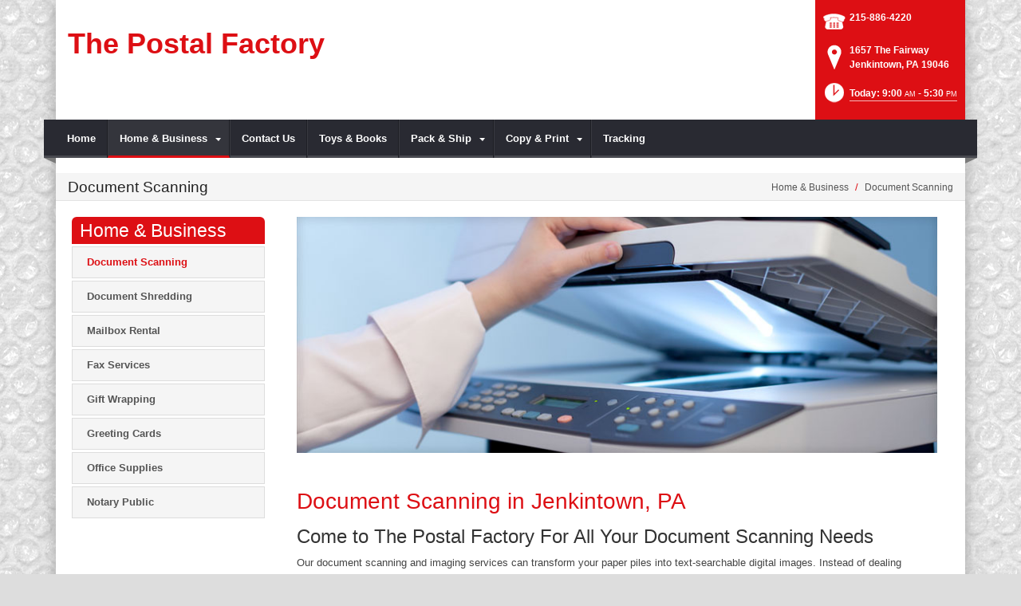

--- FILE ---
content_type: text/html; charset=utf-8
request_url: https://www.thepostalfactory.com/Home-Business/Document-Scanning
body_size: 16950
content:
<!DOCTYPE html>
<html  lang="en-US">
<head id="Head"><meta content="text/html; charset=UTF-8" http-equiv="Content-Type" />
<meta name="REVISIT-AFTER" content="1 DAYS" />
<meta name="RATING" content="GENERAL" />
<meta name="RESOURCE-TYPE" content="DOCUMENT" />
<meta content="text/javascript" http-equiv="Content-Script-Type" />
<meta content="text/css" http-equiv="Content-Style-Type" />
<title>
	Document Scanning | Jenkintown, PA | The Postal Factory
</title><meta id="MetaDescription" name="DESCRIPTION" content="The Postal Factory can handle all of your document scanning needs in Jenkintown, PA, 1657 The Fairway" /><meta id="MetaRobots" name="ROBOTS" content="INDEX, FOLLOW" /><link href="/DependencyHandler.axd/327d194f89699fa82d748327206da4bc/102/css" type="text/css" rel="stylesheet"/><script src="/DependencyHandler.axd/b0f6c6b2a3101efc2d49d7d9a9365fe4/102/js" type="text/javascript"></script><!--[if IE 8]><link id="IE8Minus" rel="stylesheet" type="text/css" href="/Portals/_default/Skins/Bravo/css/ie8style.css" /><![endif]--><meta name="viewport" content="width=device-width, minimum-scale=1.0, maximum-scale=2.0" /></head>
<body id="Body">
    
    <form method="post" action="/Home-Business/Document-Scanning" id="Form" enctype="multipart/form-data">
<div class="aspNetHidden">
<input type="hidden" name="StylesheetManager_TSSM" id="StylesheetManager_TSSM" value="" />
<input type="hidden" name="ScriptManager_TSM" id="ScriptManager_TSM" value="" />
<input type="hidden" name="__EVENTTARGET" id="__EVENTTARGET" value="" />
<input type="hidden" name="__EVENTARGUMENT" id="__EVENTARGUMENT" value="" />
<input type="hidden" name="__VIEWSTATE" id="__VIEWSTATE" value="uOOZmboZ//GYypaFa5Z/TDZk/u7PtqCORGgOXyFiQw0tljLklBreDNyj6T7C1i/jsSSyipx1XXmnDgD0bgAr1ugvw6R0WwyZDiNsORMIV2BcOrbiv6nGgAFrMcjrpfxDaIjQe7yqSnW/JGFQhNcK1+TIu3U5Enh8DqYwoiak9kzSi4z1NjmCaGtxju937wxnSHUZLX32OX05lLC54HxHK0Fw7XylIBLEamudQaGMinelUuwx5ryYxGUbpKGh6vOceKvItS0r5xHSc5xMC1ZQkXTFZe0ba3r/4PSD5f/9UgqIdQoDLQRmjtv6ZG9t0+wjXj8119IZqTDO6KdTlcRkBb0iXPBXE1zBkNrishNqROIqyO/Q2h/bKF6yn5CVwBG3Ai9pIxjh1GSwc15FDn/HmxeTarmBpI/ZQwfObDMfgv0gZq7dekrRfLIZ/gN6TyYOFUjqZ9/g2x5MnbqTQt02fN6YMVqxBNxAIEsM77i2HThr+hTyhcNyGfQwt3pqLWTq4wCCd/gvq2EY61tkhAPPW4fcI+SLMyyxieiPjMY1Orm4OJtbcujsSyd3H7V32H/um3csqAX07YHf8eXguxTWW5COvAqDUD+SI9gUJmNrPuWkAB8frOeGhTrRZAk9JbsCuIg+zp4y8znYpdLotN3iGd5MRvUbUSERtidm83G02jDYkJO4PN8Cw/qo+bI=" />
</div>

<script type="text/javascript">
//<![CDATA[
var theForm = document.forms['Form'];
if (!theForm) {
    theForm = document.Form;
}
function __doPostBack(eventTarget, eventArgument) {
    if (!theForm.onsubmit || (theForm.onsubmit() != false)) {
        theForm.__EVENTTARGET.value = eventTarget;
        theForm.__EVENTARGUMENT.value = eventArgument;
        theForm.submit();
    }
}
//]]>
</script>


<script src="https://ajax.aspnetcdn.com/ajax/4.6/1/WebForms.js" type="text/javascript"></script>
<script type="text/javascript">
//<![CDATA[
window.WebForm_PostBackOptions||document.write('<script type="text/javascript" src="/WebResource.axd?d=pynGkmcFUV28cDv3NRfEYN5F8nc2G49U2GFPR3lNwmltQ4MkBWvrSr6Z6FQ1&amp;t=638610729180000000"><\/script>');//]]>
</script>



<script src="https://ajax.aspnetcdn.com/ajax/4.6/1/MicrosoftAjax.js" type="text/javascript"></script>
<script type="text/javascript">
//<![CDATA[
(window.Sys && Sys._Application && Sys.Observer)||document.write('<script type="text/javascript" src="/ScriptResource.axd?d=NJmAwtEo3Irvpwnqml_i9ZunxtUI4fYWYT1xgxp8nLPP8QfR5a2qY58wtCXkFuTPGDe0T1halHUameeQkaxjrZUEEANKYvhtjqvYVVGHsGnERLAGDJG7bI22bw3I-FgnmOAmhQ2&t=ffffffffb201fd3f"><\/script>');//]]>
</script>

<script src="https://ajax.aspnetcdn.com/ajax/4.6/1/MicrosoftAjaxWebForms.js" type="text/javascript"></script>
<script type="text/javascript">
//<![CDATA[
(window.Sys && Sys.WebForms)||document.write('<script type="text/javascript" src="/ScriptResource.axd?d=dwY9oWetJoJsWDLR_a3GV7aKPhaFw5JFqT1cXgw4YEQ_XZbGpEkJ45iud9DwUyMkqbfVUcJ8AjKvnUJvWOtdaakvtIXOH6da_N6yBRRxFbHPtrHCg8_dg0vIA7RgnqQsvrCviGIIinVSC1BC0&t=ffffffffb201fd3f"><\/script>');//]]>
</script>

<div class="aspNetHidden">

	<input type="hidden" name="__VIEWSTATEGENERATOR" id="__VIEWSTATEGENERATOR" value="CA0B0334" />
	<input type="hidden" name="__VIEWSTATEENCRYPTED" id="__VIEWSTATEENCRYPTED" value="" />
	<input type="hidden" name="__EVENTVALIDATION" id="__EVENTVALIDATION" value="43gTkOoiKaR9wn3oedxLONP67cLTAdSmXzyF6CbT1AdlBePjB2rHyUMPnZ+EJfxpNLaIPfnTwzmDUY93pM0VEIP/QhQxhtaf0rJdg+Kv/92LUykC" />
</div><script src="/DependencyHandler.axd/cc278f673709a3554dd9536bcbfc840e/102/js" type="text/javascript"></script><script type="text/javascript">
//<![CDATA[
Sys.WebForms.PageRequestManager._initialize('ScriptManager', 'Form', [], [], [], 90, '');
//]]>
</script>

        
        
        

<!--[if lt IE 9]>
<script src="https://html5shim.googlecode.com/svn/trunk/html5.js"></script>
<![endif]-->






<div id="ControlPanelWrapper">
  <div id="RsMessageBar">
        <div class="jquery-bar">
        <span class="notification">
        	
        </span>
    </div>
  </div>
  
  </div>
<div id="skin_wrapper" class="boxed">
<link id="headerCSS" rel="stylesheet" href="/Portals/_default/Skins/Bravo/commonparts/Header1.css">





<!--start skin header-->
<header id="HeaderOne"> 
  <!--start skin top-->
                <!--removed user/login area - RLS-->
  <!--end skin top--> 
  <!--start logo Bar -->
  <section class="skin_header">
    <div class="skin_width clearafter"> 
      <!--site logo-->
        <div id="logo-1" class="logo_style">
	        <a itemprop="url" title='The Postal Factory, Jenkintown PA' href="/">
		<div class='TextLogo'>The Postal Factory</div>
	</a>
        </div>
      
      <!--mobile menu button-->
      <div class="mobile_nav btn btn-default">
        <a href="#" class="menuclick">
            <img alt="Menu" class="click_img" src="/Portals/_default/Skins/Bravo/commonparts/images/blank.gif" />
        </a>
      </div>

      <div id="header_right" style="display: none;">
        <div class="header_info_block">
	<div class="header_contact_info">
		<div class="header_contact_list">
			<ul class="ul_no_butllets">
				<li class="telephone">
					<span class="info_Line_Icon"><img alt="" width="32" height="32" src="/StoreImages/icon_contact_phone.png" /></span>
					<span class="info_Line_Text"><a href="tel:215-886-4220">215-886-4220</a></span>
				</li>
				<li class="address">
					<span class="info_Line_Icon"><img alt="" width="32" height="32" src="/StoreImages/icon_contact_pin.png" /></span>
					<span class="info_Line_Text">1657 The Fairway<br />Jenkintown, PA  19046</span>
				</li>
				<li class="storeHours">
					<a href="#StoreHoursPopup" data-modal-open>
						<span class="info_Line_Icon"><img alt="" width="32" height="32" src="/StoreImages/icon_contact_clock.png" /></span>
						<span class="info_Line_Text">Today: 9:00<ins>AM</ins> - 5:30<ins>PM</ins></span>
					</a>
				</li>
			</ul>
		</div>
	</div>
</div>
        <div class="Social-MailUp">
            <!-- <div class="SocialHeaderLink"></div> -->
            
            
        </div>
        <div class="clear"></div>
      </div> <!--Modified - RLS-->
    </div>
  </section>
  <!--end logo Bar--> 
  <!--star skin menu-->
  <section id="skin_menu" class="header_position">
    <div class="skin_width clearafter"> 
      
      <nav id="nav" class="menu_box" aria-label="Main Menu"> <!-- RSA-ADA added id for jump link -->
        <div id="megaMenu">
  <ul class="root" role="menubar">
    <li role="none" class="item first child-1"><a href="https://www.thepostalfactory.com/" role="menuitem"><span>Home</span></a></li>
    <li role="none" class="item breadcrumb haschild child-2"><a href="https://www.thepostalfactory.com/Home-Business" role="menuitem"><span>Home &amp; Business<i class="navarrow"></i></span></a><div class="category">
        <ul class="clearafter" role="menu">
          <li role="none" class="item selected first breadcrumb child-1"><a href="https://www.thepostalfactory.com/Home-Business/Document-Scanning" role="menuitem"><span>Document Scanning</span></a></li>
          <li role="none" class="item child-2"><a href="https://www.thepostalfactory.com/Home-Business/Document-Shredding" role="menuitem"><span>Document Shredding</span></a></li>
          <li role="none" class="item child-3"><a href="https://www.thepostalfactory.com/Home-Business/Mailbox-Rental" role="menuitem"><span>Mailbox Rental</span></a></li>
          <li role="none" class="item child-4"><a href="https://www.thepostalfactory.com/Home-Business/Fax-Services" role="menuitem"><span>Fax Services</span></a></li>
          <li role="none" class="item child-5"><a href="https://www.thepostalfactory.com/Home-Business/Gift-Wrapping" role="menuitem"><span>Gift Wrapping</span></a></li>
          <li role="none" class="item child-6"><a href="https://www.thepostalfactory.com/Home-Business/Greeting-Cards" role="menuitem"><span>Greeting Cards</span></a></li>
          <li role="none" class="item child-7"><a href="https://www.thepostalfactory.com/Home-Business/Office-Supplies" role="menuitem"><span>Office Supplies</span></a></li>
          <li role="none" class="item last child-8"><a href="https://www.thepostalfactory.com/Home-Business/Notary-Public" role="menuitem"><span>Notary Public</span></a></li>
        </ul>
      </div>
    </li>
    <li role="none" class="item child-3"><a href="https://www.thepostalfactory.com/Contact-Us" role="menuitem"><span>Contact Us</span></a></li>
    <li role="none" class="item child-4"><a href="https://www.thepostalfactory.com/Toys-Books" role="menuitem"><span>Toys &amp; Books</span></a></li>
    <li role="none" class="item haschild child-5"><a tabindex="0"><span>Pack &amp; Ship<i class="navarrow"></i></span></a><div class="category">
        <ul class="clearafter" role="menu">
          <li role="none" class="item first haschild child-1"><a><span>Shipping</span></a><div class="leaf">
              <ul role="menu">
                <li role="none" class="item first child-1"><a href="https://www.thepostalfactory.com/Pack-Ship/Shipping/UPS-Authorized-Shipper-Outlet" role="menuitem"><span>UPS Authorized Shipper Outlet</span></a></li>
                <li role="none" class="item child-2"><a href="https://www.thepostalfactory.com/Pack-Ship/Shipping/FedEx-Shipping" role="menuitem"><span>FedEx Shipping</span></a></li>
                <li role="none" class="item child-3"><a href="https://www.thepostalfactory.com/Pack-Ship/Shipping/US-Postal-Service" role="menuitem"><span>US Postal Service</span></a></li>
                <li role="none" class="item child-4"><a href="https://www.thepostalfactory.com/Pack-Ship/Shipping/DHL-Shipping" role="menuitem"><span>DHL Shipping</span></a></li>
                <li role="none" class="item child-5"><a href="https://www.thepostalfactory.com/Pack-Ship/Shipping/Antique-Shipping" role="menuitem"><span>Antique Shipping</span></a></li>
                <li role="none" class="item child-6"><a href="https://www.thepostalfactory.com/Pack-Ship/Shipping/Artwork-Shipping" role="menuitem"><span>Artwork Shipping</span></a></li>
                <li role="none" class="item child-7"><a href="https://www.thepostalfactory.com/Pack-Ship/Shipping/Bicycle-Shipping" role="menuitem"><span>Bicycle Shipping</span></a></li>
                <li role="none" class="item child-8"><a href="https://www.thepostalfactory.com/Pack-Ship/Shipping/Electronics-Shipping" role="menuitem"><span>Electronics Shipping</span></a></li>
                <li role="none" class="item child-9"><a href="https://www.thepostalfactory.com/Pack-Ship/Shipping/Freight-Shipping" role="menuitem"><span>Freight Shipping</span></a></li>
                <li role="none" class="item child-10"><a href="https://www.thepostalfactory.com/Pack-Ship/Shipping/Furniture-Shipping" role="menuitem"><span>Furniture Shipping</span></a></li>
                <li role="none" class="item child-11"><a href="https://www.thepostalfactory.com/Pack-Ship/Shipping/International-Shipping" role="menuitem"><span>International Shipping</span></a></li>
                <li role="none" class="item child-12"><a href="https://www.thepostalfactory.com/Pack-Ship/Shipping/Package-Drop-Offs" role="menuitem"><span>Package Drop-Offs</span></a></li>
                <li role="none" class="item child-13"><a href="https://www.thepostalfactory.com/Pack-Ship/Shipping/Package-Receiving" role="menuitem"><span>Package Receiving</span></a></li>
                <li role="none" class="item last child-14"><a href="https://www.thepostalfactory.com/Pack-Ship/Shipping/Postage-Stamps" role="menuitem"><span>Postage Stamps</span></a></li>
              </ul>
            </div>
          </li>
          <li role="none" class="item last haschild child-2"><a><span>Packing</span></a><div class="leaf">
              <ul role="menu">
                <li role="none" class="item first child-1"><a href="https://www.thepostalfactory.com/Pack-Ship/Packing/Custom-Box-Making" role="menuitem"><span>Custom Box Making</span></a></li>
                <li role="none" class="item child-2"><a href="https://www.thepostalfactory.com/Pack-Ship/Packing/Decorative-Mailers" role="menuitem"><span>Decorative Mailers</span></a></li>
                <li role="none" class="item child-3"><a href="https://www.thepostalfactory.com/Pack-Ship/Packing/Packaging-Supplies" role="menuitem"><span>Packaging Supplies</span></a></li>
                <li role="none" class="item last child-4"><a href="https://www.thepostalfactory.com/Pack-Ship/Packing/Professional-Packing" role="menuitem"><span>Professional Packing</span></a></li>
              </ul>
            </div>
          </li>
        </ul>
      </div>
    </li>
    <li role="none" class="item haschild child-6"><a tabindex="0"><span>Copy &amp; Print<i class="navarrow"></i></span></a><div class="category">
        <ul class="clearafter" role="menu">
          <li role="none" class="item first child-1"><a href="https://www.thepostalfactory.com/Copy-Print/Copying-Services" role="menuitem"><span>Copying Services</span></a></li>
          <li role="none" class="item last child-2"><a href="https://www.thepostalfactory.com/Copy-Print/Print-Document-Services" role="menuitem"><span>Print &amp; Document Services</span></a></li>
        </ul>
      </div>
    </li>
    <li role="none" class="item last child-7"><a href="https://www.thepostalfactory.com/Tracking" role="menuitem"><span>Tracking</span></a></li>
  </ul>
</div>
      </nav>
      <div id="MobileShortcuts"><div class="MobileShortCutsDiv">

<div class="MobileShortCutsLeftDiv">
	<div class="MobileAddress">
		<div class="StoreName">The Postal Factory</div>
		<div class="StoreAddress">1657 The Fairway  </div>
		<div class="StoreAddress">Jenkintown, PA 19046</div>
		<div class="Phone"><span class="PhonePrefix">PH:</span>215-886-4220</div>
	</div>

	<div class="MobileShortCutsFeature">
			<div class="TodaysHoursHdr">TODAY'S HOURS</div>
				<div class="OpenTime">9:00<ins>AM</ins></div>
				<div class="DashSep">&mdash;</div>
				<div class="CloseTime">5:30<ins>PM</ins></div>
		<div class="clear"></div>
	</div>
</div>
<div class="MobileShortCuts fontawesome-icon-list">
	<a href="https://www.thepostalfactory.com/Store-Hours">
		<span class="MobileShortCutIcon fa fa-clock-o"> </span>
		<span class="MobileShortCutStoreHours">Hours</span>
	</a>
	<a href="https://maps.apple.com/maps?saddr=Current%20Location&amp;daddr=1657 The Fairway, Jenkintown PA&amp;hl=en&amp;oq=671&amp;mra=ls&amp;t=m&amp;z=10">
		<span class="MobileShortCutIcon fa fa-map-marker"> </span>
		<span class="MobileShortCutDirections">Directions</span>
	</a>
	<a href="tel:215-886-4220">
		<span class="MobileShortCutIcon fa fa-phone"> </span>
		<span class="MobileShortCutTel">Call Us</span>
	</a>
	<span class="RsaEmail">
		<a href="#" contact="t&nbsp;h&nbsp;e&nbsp;p&nbsp;o&nbsp;s&nbsp;t&nbsp;a&nbsp;l&nbsp;f&nbsp;a&nbsp;c&nbsp;t&nbsp;o&nbsp;r&nbsp;y&nbsp;1&nbsp;5&nbsp;&nbsp;&nbsp;&nbsp;&nbsp;g&nbsp;m&nbsp;a&nbsp;i&nbsp;l&nbsp;&nbsp;&nbsp;&nbsp;c&nbsp;o&nbsp;m" >
			<span class="MobileShortCutIcon fa fa-envelope"> </span>
			<span class="MobileShortCutMail">Email Us</span>
		</a>
	</span>
	<div class="clear"></div>
</div>
</div></div>  <!--Added - RLS-->
      
      <div class="menu_left"></div>
      <div class="menu_right"></div>
    </div>
  </section>
  <!--end skin menu--> 
</header>
<!--end skin header--> 




  <div class="top_spacer"></div>  <!--rls fixed menu-->
  
   
  <a id="top">&nbsp;</a>
  <div id="dnn_ContactPane" class="contactpane DNNEmptyPane"></div>
  <!--start page name-->
  <section class="page_name">
    <div class="skin_width pagename_style">
      <div class="BreadCrumbTitle">Document Scanning</div>
      <div class="breadcrumb_style">
        <span id="dnn_dnnBREADCRUMB_lblBreadCrumb" itemprop="breadcrumb" itemscope="" itemtype="https://schema.org/breadcrumb"><span itemscope itemtype="http://schema.org/BreadcrumbList"><span itemprop="itemListElement" itemscope itemtype="http://schema.org/ListItem"><a href="https://www.thepostalfactory.com/Home-Business" class="Breadcrumb" itemprop="item"><span itemprop="name">Home & Business</span></a><meta itemprop="position" content="1" /></span>  /  <span itemprop="itemListElement" itemscope itemtype="http://schema.org/ListItem"><a href="https://www.thepostalfactory.com/Home-Business/Document-Scanning" class="Breadcrumb" itemprop="item"><span itemprop="name">Document Scanning</span></a><meta itemprop="position" content="2" /></span></span></span>
      </div>
    </div>
  </section>
  <!--end page name--> 
  <!--start skin main-->
  <div class="skin_main">
    <section class="skin_main">
      <div class="skin_width">
        <a id="content" style="position:absolute;top: -55px;">&nbsp;</a>
        <div class="skin_top_content">
          <div class="LM_main_content clearafter">
            <section class="LM_position">
              <div class="LeftMenuHeader">Home & Business</div>
              <nav id="leftMenu" role="navigation"><ul class="leftRoot" role="none">
    <li role="none" class="item first child-1" style="display:none"><a href="https://www.thepostalfactory.com/" role="none"><span>Home</span></a></li>
    <li role="none" class="item breadcrumb haschild child-2" style=""><a href="https://www.thepostalfactory.com/Home-Business" role="none"><span>Home &amp; Business<i class="navarrow"></i></span></a><div class="leftSub">
        <ul role="menu">
          <li role="none" class="item selected first breadcrumb child-1" style=""><a href="https://www.thepostalfactory.com/Home-Business/Document-Scanning" role="menuitem"><span>Document Scanning</span></a></li>
          <li role="none" class="item child-2" style=""><a href="https://www.thepostalfactory.com/Home-Business/Document-Shredding" role="menuitem"><span>Document Shredding</span></a></li>
          <li role="none" class="item child-3" style=""><a href="https://www.thepostalfactory.com/Home-Business/Mailbox-Rental" role="menuitem"><span>Mailbox Rental</span></a></li>
          <li role="none" class="item child-4" style=""><a href="https://www.thepostalfactory.com/Home-Business/Fax-Services" role="menuitem"><span>Fax Services</span></a></li>
          <li role="none" class="item child-5" style=""><a href="https://www.thepostalfactory.com/Home-Business/Gift-Wrapping" role="menuitem"><span>Gift Wrapping</span></a></li>
          <li role="none" class="item child-6" style=""><a href="https://www.thepostalfactory.com/Home-Business/Greeting-Cards" role="menuitem"><span>Greeting Cards</span></a></li>
          <li role="none" class="item child-7" style=""><a href="https://www.thepostalfactory.com/Home-Business/Office-Supplies" role="menuitem"><span>Office Supplies</span></a></li>
          <li role="none" class="item last child-8" style=""><a href="https://www.thepostalfactory.com/Home-Business/Notary-Public" role="menuitem"><span>Notary Public</span></a></li>
        </ul>
      </div>
    </li>
    <li role="none" class="item child-3" style="display:none"><a href="https://www.thepostalfactory.com/Contact-Us" role="none"><span>Contact Us</span></a></li>
    <li role="none" class="item child-4" style="display:none"><a href="https://www.thepostalfactory.com/Toys-Books" role="none"><span>Toys &amp; Books</span></a></li>
    <li role="none" class="item haschild child-5" style="display:none"><a><span>Pack &amp; Ship<i class="navarrow"></i></span></a><div class="leftSub">
        <ul role="menu">
          <li role="none" class="item first haschild child-1" style=""><a tabindex="0"><span>Shipping<i class="subarrow"></i></span></a><ul class="level1 ulMenu" role="menu">
              <li role="none" class="item first child-1" style=""><a href="https://www.thepostalfactory.com/Pack-Ship/Shipping/UPS-Authorized-Shipper-Outlet" role="menuitem"><span>UPS Authorized Shipper Outlet</span></a></li>
              <li role="none" class="item child-2" style=""><a href="https://www.thepostalfactory.com/Pack-Ship/Shipping/FedEx-Shipping" role="menuitem"><span>FedEx Shipping</span></a></li>
              <li role="none" class="item child-3" style=""><a href="https://www.thepostalfactory.com/Pack-Ship/Shipping/US-Postal-Service" role="menuitem"><span>US Postal Service</span></a></li>
              <li role="none" class="item child-4" style=""><a href="https://www.thepostalfactory.com/Pack-Ship/Shipping/DHL-Shipping" role="menuitem"><span>DHL Shipping</span></a></li>
              <li role="none" class="item child-5" style=""><a href="https://www.thepostalfactory.com/Pack-Ship/Shipping/Antique-Shipping" role="menuitem"><span>Antique Shipping</span></a></li>
              <li role="none" class="item child-6" style=""><a href="https://www.thepostalfactory.com/Pack-Ship/Shipping/Artwork-Shipping" role="menuitem"><span>Artwork Shipping</span></a></li>
              <li role="none" class="item child-7" style=""><a href="https://www.thepostalfactory.com/Pack-Ship/Shipping/Bicycle-Shipping" role="menuitem"><span>Bicycle Shipping</span></a></li>
              <li role="none" class="item child-8" style=""><a href="https://www.thepostalfactory.com/Pack-Ship/Shipping/Electronics-Shipping" role="menuitem"><span>Electronics Shipping</span></a></li>
              <li role="none" class="item child-9" style=""><a href="https://www.thepostalfactory.com/Pack-Ship/Shipping/Freight-Shipping" role="menuitem"><span>Freight Shipping</span></a></li>
              <li role="none" class="item child-10" style=""><a href="https://www.thepostalfactory.com/Pack-Ship/Shipping/Furniture-Shipping" role="menuitem"><span>Furniture Shipping</span></a></li>
              <li role="none" class="item child-11" style=""><a href="https://www.thepostalfactory.com/Pack-Ship/Shipping/International-Shipping" role="menuitem"><span>International Shipping</span></a></li>
              <li role="none" class="item child-12" style=""><a href="https://www.thepostalfactory.com/Pack-Ship/Shipping/Package-Drop-Offs" role="menuitem"><span>Package Drop-Offs</span></a></li>
              <li role="none" class="item child-13" style=""><a href="https://www.thepostalfactory.com/Pack-Ship/Shipping/Package-Receiving" role="menuitem"><span>Package Receiving</span></a></li>
              <li role="none" class="item last child-14" style=""><a href="https://www.thepostalfactory.com/Pack-Ship/Shipping/Postage-Stamps" role="menuitem"><span>Postage Stamps</span></a></li>
            </ul>
          </li>
          <li role="none" class="item last haschild child-2" style=""><a tabindex="0"><span>Packing<i class="subarrow"></i></span></a><ul class="level1 ulMenu" role="menu">
              <li role="none" class="item first child-1" style=""><a href="https://www.thepostalfactory.com/Pack-Ship/Packing/Custom-Box-Making" role="menuitem"><span>Custom Box Making</span></a></li>
              <li role="none" class="item child-2" style=""><a href="https://www.thepostalfactory.com/Pack-Ship/Packing/Decorative-Mailers" role="menuitem"><span>Decorative Mailers</span></a></li>
              <li role="none" class="item child-3" style=""><a href="https://www.thepostalfactory.com/Pack-Ship/Packing/Packaging-Supplies" role="menuitem"><span>Packaging Supplies</span></a></li>
              <li role="none" class="item last child-4" style=""><a href="https://www.thepostalfactory.com/Pack-Ship/Packing/Professional-Packing" role="menuitem"><span>Professional Packing</span></a></li>
            </ul>
          </li>
        </ul>
      </div>
    </li>
    <li role="none" class="item haschild child-6" style="display:none"><a><span>Copy &amp; Print<i class="navarrow"></i></span></a><div class="leftSub">
        <ul role="menu">
          <li role="none" class="item first child-1" style=""><a href="https://www.thepostalfactory.com/Copy-Print/Copying-Services" role="menuitem"><span>Copying Services</span></a></li>
          <li role="none" class="item last child-2" style=""><a href="https://www.thepostalfactory.com/Copy-Print/Print-Document-Services" role="menuitem"><span>Print &amp; Document Services</span></a></li>
        </ul>
      </div>
    </li>
    <li role="none" class="item last child-7" style="display:none"><a href="https://www.thepostalfactory.com/Tracking" role="none"><span>Tracking</span></a></li>
  </ul></nav>
              <div></div>
              <div class="leftside_style">
                <div id="dnn_LeftSidePane" class="leftsidepane DNNEmptyPane"></div>
              </div>
            </section>
            <section class="LM_skin_content">
              <div class="row dnnpane">
                <div id="dnn_ContentPane" class="content_grid12 col-sm-12"><div class="DnnModule DnnModule-DNN_HTML DnnModule-6714"><a name="6714"></a>
<div class="notitle_container"><div id="dnn_ctr6714_ContentPane"><!-- Start_Module_6714 --><div id="dnn_ctr6714_ModuleContent" class="DNNModuleContent ModDNNHTMLC">
	<div id="dnn_ctr6714_HtmlModule_lblContent" class="Normal">
		<p><img alt="Document Scanning | Jenkintown, PA" src="https://images.rscentral.org/StoreImages/PageHeaders/document_scanning_01.jpg" style="margin-bottom: 20px;" /></p>

	</div>






</div><!-- End_Module_6714 --></div></div></div><div class="DnnModule DnnModule-DNN_HTML DnnModule-6715"><a name="6715"></a>
<div class="notitle_container"><div id="dnn_ctr6715_ContentPane"><!-- Start_Module_6715 --><div id="dnn_ctr6715_ModuleContent" class="DNNModuleContent ModDNNHTMLC">
	<div id="dnn_ctr6715_HtmlModule_lblContent" class="Normal">
		<div class="ServiceBody">
<h1>Document Scanning in Jenkintown, PA</h1>

<h2>Come to The Postal Factory For All Your Document Scanning Needs</h2>

<p>Our document scanning and imaging services can transform your paper piles into text-searchable digital images. Instead of dealing with file cabinets or off-site storage, your documents can be filed digitally to a DVD or flash drive. Save time by finding documents faster. Save money by reclaiming valuable office space and reducing paper costs. And, save yourself a lot of headaches by handing your project over to the professionals at <strong>The Postal Factory</strong> who can turn your project around quickly and accurately.</p>
</div>

<h2>Fast &amp; Convenient Scanning</h2>

<div class="arrow_list_1col">
<ul>
 <li>Turn your hard copies into electronic files.</li>
 <li>Easily organize and share important documents.</li>
 <li>Preserve memories with our photo scanning service</li>
</ul>
</div>

<div><div class="EmptyPictures"></div>
<div class="ServiceContact">
<hr class="gradientTips" />
<h4>Have A Question About Document Scanning Service?</h4>

<p>For questions about document scanning, call <strong><span class="RsaTelephone">
 <a href="tel:215-886-4220">215-886-4220</a>
</span> </strong>or click the button below to send us a message.</p>
<a class="btn btn-default" href="https://www.thepostalfactory.com/Contact-Us">Contact Us</a></div>
</div>

	</div>






</div><!-- End_Module_6715 --></div></div></div></div>
              </div>
              <div class="row dnnpane">
                <div id="dnn_OneGrid8" class="l_one_grid8 col-sm-8 DNNEmptyPane"></div>
                <div id="dnn_OneGrid4" class="l_one_grid4 col-sm-4 DNNEmptyPane"></div>
              </div>
              <div class="row dnnpane">
                <div id="dnn_TwoGrid6A" class="l_two_grid6a col-sm-6 DNNEmptyPane"></div>
                <div id="dnn_TwoGrid6B" class="l_two_grid6b col-sm-6 DNNEmptyPane"></div>
              </div>
              <div class="row dnnpane">
                <div id="dnn_ThreeGrid4" class="l_three_grid4 col-sm-4 DNNEmptyPane"></div>
                <div id="dnn_ThreeGrid8" class="l_three_grid8 col-sm-8 DNNEmptyPane"></div>
              </div>
              <div class="row dnnpane">
                <div id="dnn_FourGrid4A" class="l_four_grid4a col-sm-4 DNNEmptyPane"></div>
                <div id="dnn_FourGrid4B" class="l_four_grid4b col-sm-4 DNNEmptyPane"></div>
                <div id="dnn_FourGrid4C" class="l_four_grid4c col-sm-4 DNNEmptyPane"></div>
              </div>
              <div class="row dnnpane">
                <div id="dnn_FiveGrid12" class="l_five_grid12 col-sm-12 DNNEmptyPane"></div>
              </div>
            </section>
          </div>
        </div>
      </div>
    </section>
  </div>
  <!--end skin main--> 
  <!--start skin footer top-->
  <section class="footer_top">
    <div class="skin_width">
      <a id="footer">&nbsp;</a>
      <div class="footerpane_style skin_main_padding">
        <div class="row dnnpane">
          <div id="dnn_FooterGrid3A" class="footer_grid3a col-md-3 DNNEmptyPane"></div>
          <div id="dnn_FooterGrid3B" class="footer_grid3b col-md-3 DNNEmptyPane"></div>
          <div id="dnn_FooterGrid3C" class="footer_grid3c col-md-3 DNNEmptyPane"></div>
          <div id="dnn_FooterGrid3D" class="footer_grid3d col-md-3 DNNEmptyPane"></div>
        </div>
        <div class="row dnnpane">
          <div id="dnn_FooterGrid12" class="footer_grid12 col-md-12"><div class="DnnModule DnnModule-DNN_HTML DnnModule-6716"><a name="6716"></a><div id="dnn_ctr6716_ContentPane"><!-- Start_Module_6716 --><div id="dnn_ctr6716_ModuleContent" class="DNNModuleContent ModDNNHTMLC">
	<div id="dnn_ctr6716_HtmlModule_lblContent" class="Normal">
		<div class="SeoStoreData" itemscope itemtype="https://schema.org/Store" itemref="logo-1">
	<div class="Address">
		<div class="Heading">ADDRESS</div>
		<div itemprop="name" class="StoreName">The Postal Factory</div>
		<div itemprop="address" itemscope itemtype="https://schema.org/PostalAddress">
			<div itemprop="streetAddress" class="StoreAddress">
				1657 The Fairway  
			</div>
			<div class="StoreAddress">
				<span itemprop="addressLocality">Jenkintown</span>, 
				<span itemprop="addressRegion">PA</span>
				<span itemprop="postalCode">19046</span>
			</div>
		</div>
	</div>	
	<div class="Contact">
		<div class="Heading">CONTACT</div>
		<div class="Phone">
				<span class="Prefix">PH:</span>
				<span itemprop="telephone">215-886-4220</span>
			</div>
		<div class="Fax">
				<span class="Prefix">FX:</span>
				<span itemprop="faxNumber">215-886-4225</span>
			</div>
		<div class="Email">
			<span class="Prefix">EM:</span>
			<span class="RsaEmail">
 <a href="#" contact="t h e p o s t a l f a c t o r y 1 5     g m a i l    c o m" target="_top">t h e p o s t a l f a c t o r y 1 5     g m a i l    c o m</a>
</span>
		</div>
	</div>
	<div class="StoreHours">
		<div class="Heading">STORE HOURS</div>
		<div class="StoreHoursFooter">
			  <ul>
					<li class="Hours">
						<div class="Date">
							<span class="DayName">Fri</span> 
							<span class="DashSep">-</span>
							<span class="Date">Jan 30</span>
						</div>
							<div class="Hour">9:00<ins>AM</ins></div>
							<div class="Hour">5:30<ins>PM</ins></div>
					</li>
					<li class="Hours">
						<div class="Date">
							<span class="DayName">Sat</span> 
							<span class="DashSep">-</span>
							<span class="Date">Jan 31</span>
						</div>
							<div class="Hour">9:30<ins>AM</ins></div>
							<div class="Hour">2:00<ins>PM</ins></div>
					</li>
					<li class="Hours">
						<div class="Date">
							<span class="DayName">Sun</span> 
							<span class="DashSep">-</span>
							<span class="Date">Feb 1</span>
						</div>
							<div class="Closed">Closed</div>
					</li>
					<li class="Hours">
						<div class="Date">
							<span class="DayName">Mon</span> 
							<span class="DashSep">-</span>
							<span class="Date">Feb 2</span>
						</div>
							<div class="Hour">9:00<ins>AM</ins></div>
							<div class="Hour">5:30<ins>PM</ins></div>
					</li>
					<li class="Hours">
						<div class="Date">
							<span class="DayName">Tue</span> 
							<span class="DashSep">-</span>
							<span class="Date">Feb 3</span>
						</div>
							<div class="Hour">9:00<ins>AM</ins></div>
							<div class="Hour">5:30<ins>PM</ins></div>
					</li>
					<li class="Hours">
						<div class="Date">
							<span class="DayName">Wed</span> 
							<span class="DashSep">-</span>
							<span class="Date">Feb 4</span>
						</div>
							<div class="Hour">9:00<ins>AM</ins></div>
							<div class="Hour">5:30<ins>PM</ins></div>
					</li>
					<li class="Hours">
						<div class="Date">
							<span class="DayName">Thu</span> 
							<span class="DashSep">-</span>
							<span class="Date">Feb 5</span>
						</div>
							<div class="Hour">9:00<ins>AM</ins></div>
							<div class="Hour">5:30<ins>PM</ins></div>
					</li>
			  </ul>
			  <div class="clear"></div>
		</div>
	</div>	

</div>
	</div>






</div><!-- End_Module_6716 --></div>
</div></div>
        </div>
      </div>
    </div>
  </section>
  <!--end skin footer top--> 
  <!--start footer-->
  <footer class="skin_footer">
    <div class="copyright_bar">
      <div class="skin_width clearafter">
        <div class="footer_left">
          
          <span class="Footer">Copyright 2026 by The Postal Factory</span>
        </div>
        <div class="footer_right">
          <a id="dnn_dnnPRIVACY_hypPrivacy" class="Footer" rel="nofollow" href="https://www.thepostalfactory.com/Privacy">Privacy Statement</a>
          |
          <a id="dnn_dnnTERMS_hypTerms" class="Footer" rel="nofollow" href="https://www.thepostalfactory.com/Terms">Terms Of Use</a>
          |
            

              &nbsp;&nbsp;
              <a id="dnn_dnnLOGIN_loginLink" title="Login" class="Footer" rel="nofollow" onclick="return dnnModal.show(&#39;https://www.thepostalfactory.com/Login?returnurl=/Home-Business/Document-Scanning&amp;popUp=true&#39;,/*showReturn*/true,300,650,true,&#39;&#39;)" href="https://www.thepostalfactory.com/Login?returnurl=%2fHome-Business%2fDocument-Scanning">Login</a>

            
        </div>
        <div class="footer_center">
        	<a href="https://www.rscentral.org/Programs/RS-Store-Websites" class="Footer" target="_blank">Website By RS Websites</a>
        </div>
      </div>
    </div>
  </footer>
  <!--end footer--> 
  
  <a href="#top" id="top-link" title="Top"> <span class="fa fa-angle-up"></span></a> </div>
<script type="text/javascript" src="/Portals/_default/Skins/Bravo/bootstrap/js/bootstrap.js"></script>

<script type="text/javascript" src="/Portals/_default/Skins/Bravo/js/jquery.fancybox.min.js"></script>
<script type="text/javascript" src="/Portals/_default/Skins/Bravo/js/jquery.easing.1.3.min.js"></script>

<script type="text/javascript" src="/Portals/_default/Skins/Bravo/js/jquery.accordion.js"></script>


<script type="text/javascript" src="/Portals/_default/Skins/Bravo/js/jquery.isotope.min.js"></script>
<script type="text/javascript" src="/Portals/_default/Skins/Bravo/js/jquery.flexslider.min.js"></script>

<script type="text/javascript" src="/Portals/_default/Skins/Bravo/js/jquery.plugins.js"></script>
<script type="text/javascript" src="/Portals/_default/Skins/Bravo/js/jquery.kxbdMarquee.js"></script>
<script type="text/javascript" src="/Portals/_default/Skins/Bravo/js/custom.js"></script>
<script type="text/javascript" src="/portals/_default/scripts/js/jquery.webui-popover.min.js"></script>



<link rel="stylesheet" href="/portals/_default/scripts/css/jquery.webui-popover.min.css">

<link rel="stylesheet" type="text/css" href="/portals/_default/scripts/css/jquery.pageslide.css" />
<script type='text/javascript' src="/portals/_default/scripts/js/jquery.pageslide.js"></script>

<script type="text/javascript" src='https://maps.google.com/maps/api/js?sensor=false&key=AIzaSyAyUjh5Ok3SvvcdrZVq5pC-hB4zyvz4GrU'></script>
<script type="text/javascript" src='/Portals/_default/scripts/js/jquery.gmap.js'> </script>

<link href="/portals/_default/scripts/css/lazyYT.css" type="text/css" rel="stylesheet" />
<script src="/Portals/_default/scripts/js/lazyYT.js" type="text/javascript"></script>

<script type="text/javascript">
    //RSA
    $(".controlBar_EditPageSection").remove();
    $("#ControlBar_ViewInPreview").remove();

    var portalId = '42';

    if($('#ControlBar_CustomMenuItems').length)
    {
        $('#ControlBar_conrolbar_logo').attr("src","https://" + window.location.host + "/images/rsa_logo_editor.gif");

        var setupUrl = 'https://www.thepostalfactory.com/Website-Admin';
        var returnUrl = window.location.href;

        var contactUsListUrl  = setupUrl + '?MID=6484';
        var uploadListUrl     = setupUrl + '?MID=6485';

        var menuTxt = '<li><a href="#">Customers</a><ul style="display: none;">';
        menuTxt += '<li><a class="ControlBar_PopupLink" href="' + contactUsListUrl + '&url=' + returnUrl + '">Contact Us List</a></li>';
        menuTxt += '<li><a class="ControlBar_PopupLink" href="' + uploadListUrl + '&url=' + returnUrl + '">File Upload List</a></li>';
        menuTxt += '<li><a id="setMailIsUp-btn" href="javascript:void(0);">Set Mail Is Up Flag</a></li>';        
        menuTxt += '<li><a id="setMailIsNotUp-btn" href="javascript:void(0);">Set Mail Is Not Up Flag</a></li>';        
        menuTxt += '<li><a id="removeMailIsUp-btn" href="javascript:void(0);">Remove Mail Is Up Flags</a></li>';        
        menuTxt += '</ul></li>';
        $("#ControlBar_CustomMenuItems").append(menuTxt);

        //This is for admin forms that are all on the "Website-Admin" page
        var helpUrl                = setupUrl + '?MID=6478';
        var storeInfoUrl           = setupUrl + '?MID=6492';
        var storeMapUrl            = setupUrl + '?MID=6494';
        var manageLogoUrl          = setupUrl + '?MID=6491';
        var bannersUrl             = setupUrl + '?MID=6490';
        var storeHoursUrl          = setupUrl + '?MID=6493';
        var spcStoreHoursUrl       = setupUrl + '?MID=6483';
        var highlightedServicesUrl = setupUrl + '?MID=6489';
        var WhatsNewUrl            = setupUrl + '?MID=6488';
        var CouponsUrl             = setupUrl + '?MID=6487';
        var PartnersUrl            = setupUrl + '?MID=6486';
        var AboutUsUrl             = setupUrl + '?MID=6482';
        var ContactSetupUrl        = setupUrl + '?MID=6481';
        var BigTabSetupUrl         = setupUrl + '?MID=6480';
        var SocialTabSetupUrl      = setupUrl + '?MID=6479';
        var StyleEditMidUrl        = setupUrl + '?MID=6495';
        var SocialMediaMidUrl      = setupUrl + '?MID=6473';
        var UserAccountMidUrl      = setupUrl + '?MID=6465';
        var MiscAdminMidUrl        = setupUrl + '?MID=6470';
        var StaffAdminMidUrl       = setupUrl + '?MID=6466';
       
        //This is for admin forms that have their own page
        var pageManagementUrl =    'https://www.thepostalfactory.com/Website-Admin/Page-Management';       
        var carrierManagementUrl = 'https://www.thepostalfactory.com/Website-Admin/Shipping-Carrier-Management';
        var picturesUrl =          'https://www.thepostalfactory.com/Website-Admin/Picture-Management';
    
        menuTxt = '<li><a href="#">Site Admin</a><ul style="display: none;">';
        menuTxt += '<li><a class="ControlBar_PopupLink" href="' + storeInfoUrl + '&url=' + returnUrl + '&dnnprintmode=true">Store Information</a></li>';
        menuTxt += '<li><a class="ControlBar_PopupLink" href="' + manageLogoUrl + '&url=' + returnUrl + '&dnnprintmode=true">Website Logo</a></li>';

        menuTxt += '<li><a href="' + pageManagementUrl + '?url=' + returnUrl + '&dnnprintmode=true" >Page / Menu Management</a></li>';
        //  menuTxt += '<li><a href="' + pageManagementUrl + '?url=' + returnUrl + '" onclick="return dnnModal.show(&#39;' + pageManagementUrl + '?popUp=true&#39;,true,700,1100,true)">Page Management 2</a></li>';

        menuTxt += '<li><a href="' + carrierManagementUrl + '?url=' + returnUrl + '&dnnprintmode=true" >Shipping Carriers</a></li>';

        menuTxt += '<li><a class="ControlBar_PopupLink" href="' + storeHoursUrl + '&url=' + returnUrl + '&dnnprintmode=true">Store Hours</a></li>';
        menuTxt += '<li><a class="ControlBar_PopupLink" href="' + spcStoreHoursUrl + '&url=' + returnUrl + '&dnnprintmode=true">Holiday Store Hours</a></li>';
        menuTxt += '<li><a class="ControlBar_PopupLink" href="' + highlightedServicesUrl + '&url=' + returnUrl + '&dnnprintmode=true">Featured Products & Services</a></li>';
        menuTxt += '<li><a class="ControlBar_PopupLink" href="' + bannersUrl + '&url=' + returnUrl + '&dnnprintmode=true">Homepage Rotating Banners</a></li>';
        menuTxt += '<li><a class="ControlBar_PopupLink" href="' + storeMapUrl + '&url=' + returnUrl + '&dnnprintmode=true">Store Map Settings</a></li>';
        menuTxt += '<li><a class="ControlBar_PopupLink" href="' + WhatsNewUrl + '&url=' + returnUrl + '&dnnprintmode=true">Whats New Ticker</a></li>';
        menuTxt += '<li><a class="ControlBar_PopupLink" href="' + CouponsUrl + '&url=' + returnUrl + '&dnnprintmode=true">Coupons</a></li>';
        menuTxt += '<li><a class="ControlBar_PopupLink" href="' + PartnersUrl + '&url=' + returnUrl + '&dnnprintmode=true">Industry Partners</a></li>';
        menuTxt += '<li><a class="ControlBar_PopupLink" href="' + AboutUsUrl + '&url=' + returnUrl + '&dnnprintmode=true">About Us Page</a></li>';
        menuTxt += '<li><a class="ControlBar_PopupLink" href="' + StaffAdminMidUrl + '&url=' + returnUrl + '&dnnprintmode=true">Store Staff</a></li>';
        menuTxt += '<li><a class="ControlBar_PopupLink" href="' + ContactSetupUrl + '&url=' + returnUrl + '&dnnprintmode=true">Notification Setup</a></li>';
        menuTxt += '<li><a class="ControlBar_PopupLink" href="' + StyleEditMidUrl + '&url=' + returnUrl + '&dnnprintmode=true">Website Style</a></li>';
        menuTxt += '<li><a class="ControlBar_PopupLink" href="' + SocialMediaMidUrl + '&url=' + returnUrl + '&dnnprintmode=true">Social Media</a></li>';
        menuTxt += '<li><a class="ControlBar_PopupLink" href="' + BigTabSetupUrl + '&url=' + returnUrl + '&dnnprintmode=true">Miscellaneous Feature Section</a></li>';
        menuTxt += '<li><a class="ControlBar_PopupLink" href="' + SocialTabSetupUrl + '&url=' + returnUrl + '&dnnprintmode=true">Social Feature Section</a></li>';
        menuTxt += '<li><a class="ControlBar_PopupLink" href="' + UserAccountMidUrl + '&url=' + returnUrl + '&dnnprintmode=true">My Account</a></li>';
        menuTxt += '<li><a class="ControlBar_PopupLink" href="' + MiscAdminMidUrl + '&url=' + returnUrl + '&dnnprintmode=true">Miscellaneous Settings</a></li>';

        menuTxt += '<li><a href="' + picturesUrl + '?url=' + returnUrl + '&dnnprintmode=true">Store Pictures</a></li>';

        menuTxt += '</ul></li>';
        $("#ControlBar_CustomMenuItems").append(menuTxt);

        menuTxt = '<li><a href="#">Help & Support</a><ul style="display: none;">';
        menuTxt += '<li><a href="https://www.rscentral.org/Programs/RS-Store-Websites/RS-Store-Website-Help?Topicid=1" target="_blank">Online Help</a></li>';
        menuTxt += '';
        menuTxt += '</ul></li>';
        $("#ControlBar_CustomMenuItems").append(menuTxt);

        $('#ControlBar_CustomMenuItems > li').hoverIntent({
            over: function () {
                $('.onActionMenu').removeClass('onActionMenu');
                //toggleModulePane($('.ControlModulePanel'), false);
                var subNav = $(this).find('ul');
                subNav.slideDown(200, function () {
                    dnn.addIframeMask(subNav[0]);
                });
            },
            out: function () {
                var subNav = $(this).find('ul');
                subNav.slideUp(150, function () {
                    dnn.removeIframeMask(subNav[0]);
                });
            },
            timeout: 300,
            interval: 150
        });
    }
    jQuery(document).ready(function () {

//        $(".RsaEmail a").each(function () {
//            var $this = $(this);
//            $this.attr('rel', 'external');
//        });
        $(".RsaEmail").each(function () {
            var $this = $(this);
            $this.html($this.html().replace(/&nbsp;&nbsp;&nbsp;&nbsp;&nbsp;/g, '@').replace(/&nbsp;&nbsp;&nbsp;&nbsp;/g, '.').replace(/&nbsp;/g, ''));
        });
        $('.RsaEmail a').on('click',function(){
            window.location.href = "mailto:" + $(this).attr('contact'); 
        });
//        $(".RsaEmail a").click(function () {
//            $(this).attr("href", $(this).attr('href').replace(/&nbsp;&nbsp;&nbsp;&nbsp;&nbsp;/g, '@').replace(/&nbsp;&nbsp;&nbsp;&nbsp;/g, '.').replace(/&nbsp;/g, ''))
//            alert($(this).attr('href'));
//        });

            //url: '/DesktopModules/XModPro/Feed.aspx?xfd=StoreHoursComplete&pid=0&pidToDisplay=9&TimeZoneOffset=-300&InstallPath=dev.rsstores.net',
            //type: 'async',
            //url: '/DesktopModules/avt.MyTokens/Api.aspx?portalid=42&apikey=F5065DB2-2726-28C7-A816-071F9B44EFF1&token=[RSA:WebsiteStoreHoursPopUp]',
            //            content: function (data) {
            //    return data;
            //}

        // var asyncSettingsHours = {
        //     width: '500',
        //     height: '150',
        //     trigger: 'click',
        //     title: '',
        //     closeable: true,
        //     multi: false,
        //     style: '',
        //     delay: { show: 200, hide: 400 },
        //     padding: false,
        //     cache: true,
        //     url: '',
        //     type: 'html',
        //     content: $('#StoreHoursPopup').html()
        // };
        // $('.storeHours').webuiPopover($.extend({}, asyncSettingsHours));

        // $('#StoreHoursPopup').insertAfter('.header_contact_info');
        
        // $('.storeHours').on('click',function(){
        //     $(this).webuiPopover('show');
        // });
        
        // $('.storeHours').on('keypress',function(e){
        //     if(e.which == 13) {
        //         $(this).webuiPopover('show'); 
        //     }
        // });
        // $('.storeHours').on('keypress',function(e){
        //     if(e.which == 9) {
        //         $(this).webuiPopover('hide'); 
        //     }
        // });
        
        // var CarrierPuTimesSettings = {
        //     width: '725',
        //     height: 'auto',
        //     trigger: 'click',
        //     title: '',
        //     closeable: true,
        //     multi: false,
        //     style: '',
        //     delay: { show: 200, hide: 400 },
        //     padding: false,
        //     cache: true,
        //     url: '',
        //     type: 'html',
        //     content: $('#CarrierPickupPopup').html()
        // };

        // $('.CarriersNextPickup').webuiPopover($.extend({}, CarrierPuTimesSettings));

        // if ($('#SocialDropDownContent').length && $('#SocialDropDownContent').html().length > 10) {
        //     $('.SocialHeaderLink').html('<a class="drop-down-link fontawesome-icon-list" href="#"><span class="SocialIcon fa fa-users"> </span><div class="Text"><div><span class="LikeFollow">Like</span> Us</div><div><span class="LikeFollow">Follow</span> Us</div><div class="Clear"> </div></div></a>');
        //     var listContent = $('#SocialDropDownContent').contents();
		//     var	SocialDropDownSettings = {content:listContent, title:'', padding:false, width:500, multi:false, trigger:'click', closeable:false, delay:100 };
		//     $('.drop-down-link').webuiPopover('destroy').webuiPopover($.extend({}, SocialDropDownSettings));
        // }

        $('a[data-toggle="tab"]').on('shown.bs.tab', function (e) {
            e.target // activated tab
            e.relatedTarget // previous tab
            //alert($(e.target).attr('href'));
            //if ($(e.target).attr('href') === "#works_tab2")
                LoadMultiStoreMap();
        });

        
        LoadMultiStoreMap();
        LoadLocationsMap();

        $('.lazyYT').lazyYT();

    });
    
    var map3 = $('#multiStoreMap');
    function LoadMultiStoreMap() {
        if ($('.LocationsTab').is(':hidden') || ($('#multiStoreMap').length && $('#multiStoreMap').html().length > 100)) {
            return;
        }
        map3
    }
    
    var locationsMap = $('#locationsMap');
    function LoadLocationsMap() {
        if (($('#locationsMap').length && $('#locationsMap').html().length > 100)) {
            return;
        }       
        locationsMap
    }
    
    function TrackPackage(path, fldId) {
        //event.preventDefault();
        var trkNum = $(fldId).val();
        if (trkNum != '' && trkNum != 'ENTER A TRACKING NUMBER') {
            window.location.href = (path + "?tn=" + trkNum);
        }
        return false;
    }

    function clearInputField(elementId) {
        var element = document.getElementById(elementId);
        if (element) {
            if (element.value == 'ENTER A TRACKING NUMBER') {
                element.value = "";
            }
        }
    }
    function checkInputField(elementId) {
        var element = document.getElementById(elementId);
        if (element && element.value == "") {
            element.value = 'ENTER A TRACKING NUMBER';
        }
    }
    function InputEnter(control, event) {
        var keyCode = 0;
        if (window.event) {
            keyCode = event.keyCode;
        }
        else {
            keyCode = event.which;
        }
        if (keyCode == 13) {
            document.getElementById(control).click();
            return false;
        }
        return true;
    }

    !function(d,s,id){
        var js,fjs=d.getElementsByTagName(s)[0],p=/^http:/.test(d.location)?'http':'https';
		if(!d.getElementById(id)){
            js=d.createElement(s);
            js.id=id;
            js.src=p+"://platform.twitter.com/widgets.js";
		    fjs.parentNode.insertBefore(js,fjs);
        }
    }(document,"script","twitter-wjs");

     //   function SocialEmailListSelect() {
     //       $( ".socialDropDown .EmailList" ).hide();
     //       $( ".socialDropDown .PcEmailList" ).hide();
     //       return false;
     //   }

	function ValidateEmail(email) {
		var expr = /^([\w-\.]+)@((\[[0-9]{1,3}\.[0-9]{1,3}\.[0-9]{1,3}\.)|(([\w-]+\.)+))([a-zA-Z]{2,4}|[0-9]{1,3})(\]?)$/;
		return expr.test(email);
	};

	//$("#EmailListSubmit").live("click", function () {
	//	if (!ValidateEmail($("#txtEmailSubmit").val())) {
	//		alert("Invalid email address.");
	//	}
	//	else {
	//		alert("Valid email address.");
	//	}
	//});

    
    $("#setMailIsUp-btn").dnnConfirm({
            text: "<div class='MS'>Display Mail-Is-Up flag to customers on website!<br><br>Continue?</div>",
            title: "Confirm Mail-Is-Up",
            yesText: 'Yes',
            noText: 'No',
            isButton: true,
            callbackTrue: function() {
				$.ajax({ 
					method: "POST", 
					async : false, 
					url: "/DesktopModules/RsaServices/API/RsaService/SetMailIsUp",
					data : {RsaId: 42},
				success: function(data)
				{
					alert(data);
				},
				error: function (e)
				{
				   alert("Error: " + e.message); 
				}
				});
				window.location.replace(window.location.pathname);
            }
	});
    $("#setMailIsNotUp-btn").dnnConfirm({
            text: "<div class='MS'>Display Mail-Is-Not-Up flag to customers on website!<br><br>Note: Mail-Is-Not-Up status will occur automatically at mid-night.<br><br>Continue?</div>",
            title: "Confirm Mail-Is-Not-Up",
            yesText: 'Yes',
            noText: 'No',
            isButton: true,
            callbackTrue: function() {
				$.ajax({ 
					method: "POST", 
					async : false, 
					url: "/DesktopModules/RsaServices/API/RsaService/SetMailIsNotUp",
					data : {RsaId: 42},
				success: function(data)
				{
					alert(data);
				},
				error: function (e)
				{
				   alert("Error: " + e.message); 
				}
				});
				window.location.replace(window.location.pathname);
            }
	});
    $("#removeMailIsUp-btn").dnnConfirm({
            text: "<div class='MS'>Remove Mail-Is-Up flag on website!<br><br>Note: Mail-Is-Up feature will remove itself after aproximately 4 days of no use.<br><br>Continue?</div>",
            title: "Confirm Removal of Mail-Is-Up display",
            yesText: 'Yes',
            noText: 'No',
            isButton: true,
            callbackTrue: function() {
				$.ajax({ 
					method: "POST", 
					async : false, 
					url: "/DesktopModules/RsaServices/API/RsaService/SetMailIsUpNoDisplay",
					data : {RsaId: 42},
				success: function(data)
				{
					alert(data);
				},
				error: function (e)
				{
				   alert("Error: " + e.message); 
				}
				});
				window.location.replace(window.location.pathname);
            }
	});

    $.fn.ariaTabs = function() {
    // plugin to add accessabilty to BootStrap Tabs
        var tabs = $("#WebsiteFeatureTabs");

        // For each individual tab DIV, set class and aria role attributes, and hide it
        $(tabs).find(".tab-content > div.tab-pane").attr({
            "class": "tabPanel",
            "role": "tabpanel",
            "aria-hidden": "true"
        }).hide();

        // Get the list of tab links
        var tabsList = tabs.find("ul:first").attr({    
            "role": "tablist"
        });

        // For each item in the tabs list...
        $(tabsList).find("li > a").each(function(a) {
            var tab = $(this);

            // Create a unique id using the tab link's href
            var tabId = "tab-" + tab.attr("href").slice(1);

            // Assign tab id, aria and tabindex attributes to the tab control, but do not remove the href
            tab.attr({
                "id": tabId,
                "role": "tab",
                "aria-selected": "false",
                "tabindex": "-1"
            }).parent().attr("role", "presentation");

            // Assign aria attribute to the relevant tab panel
            $(tabs).find(".tabPanel").eq(a).attr("aria-labelledby", tabId);

            // Set the click event for each tab link
            tab.click(function(e) {
                // Prevent default click event
                e.preventDefault();

                // Change state of previously selected tabList item
                $(tabsList).find("> li.active").removeClass("active").find("> a").attr({
                "aria-selected": "false",
                "tabindex": "-1"
                });

                // Hide previously selected tabPanel
                $(tabs).find(".tabPanel:visible").attr("aria-hidden", "true").hide();

                // Show newly selected tabPanel
                $(tabs).find(".tabPanel").eq(tab.parent().index()).attr("aria-hidden", "false").show();

                // Set state of newly selected tab list item
                tab.attr({
                "aria-selected": "true",
                "tabindex": "0"
                }).parent().addClass("active");
                tab.focus();
            });
        });

        // Set keydown events on tabList item for navigating tabs
        $(tabsList).delegate("a", "keydown", function(e) {
            var tab = $(this);
            switch (e.which) {
            case 36: // Home key
                //case 38:
                e.preventDefault();
                e.stopPropagation();
                $(tabsList).find("li:first > a").click();
                break;
                case 37: // Left key
                //case 38:
                if (tab.parent().prev().length != 0) {
                tab.parent().prev().find("> a").click();
                } else {
                $(tabsList).find("li:last > a").click();
                }
                break;
            case 39: // Right key
                //case 40:
                if (tab.parent().next().length != 0) {
                tab.parent().next().find("> a").click();
                } else {
                $(tabsList).find("li:first > a").click();
                }
                break;
            }
        });

        // Show the first tabPanel
        $(tabs).find(".tabPanel:first").attr("aria-hidden", "false").show();

        // Set state for the first tabsList li
        $(tabsList).find("li:first").addClass("active").find(" > a").attr({
            "aria-selected": "true",
            "tabindex": "0"
        });
    };
</script>

<!-- <div id="SocialDropDownContent" style="display:none;">
    
</div> -->
<!-- <div id="SocialDropDownContent2" style="display:block;">
    
</div> -->


<!--[if IE 9]> 
<script type="text/javascript">
//Disable Animation:
jQuery(document).ready(function() {
	 $(".animation").css({"opacity": "1"});
});
</script>
<![endif]-->




<link rel="stylesheet" href="/portals/42/skins/Bravo/CustomStyle.css?v=1">

<div id="StoreHoursPopup" data-modal>
  <div class="StoreHoursPopUp">
	<div class="store_hours">
		<h1>Store Hours</h3>
		<div class="today">Today</div>
		<ul>
				<li class="selected">
					<div class="DayName">Fri</div> 
					<div class="Date">Jan 30</div>
					<hr />
						<div class="OpenTime">9:00<ins>AM</ins></div>
						<div class="DashSep">&mdash;</div>
						<div class="CloseTime">5:30<ins>PM</ins></div>
				</li>
				<li class="notSelected">
					<div class="DayName">Sat</div> 
					<div class="Date">Jan 31</div>
					<hr />
						<div class="OpenTime">9:30<ins>AM</ins></div>
						<div class="DashSep">&mdash;</div>
						<div class="CloseTime">2:00<ins>PM</ins></div>
				</li>
				<li class="notSelected">
					<div class="DayName">Sun</div> 
					<div class="Date">Feb 1</div>
					<hr />
						<div class="Closed">Closed</div>
				</li>
				<li class="notSelected">
					<div class="DayName">Mon</div> 
					<div class="Date">Feb 2</div>
					<hr />
						<div class="OpenTime">9:00<ins>AM</ins></div>
						<div class="DashSep">&mdash;</div>
						<div class="CloseTime">5:30<ins>PM</ins></div>
				</li>
				<li class="notSelected">
					<div class="DayName">Tue</div> 
					<div class="Date">Feb 3</div>
					<hr />
						<div class="OpenTime">9:00<ins>AM</ins></div>
						<div class="DashSep">&mdash;</div>
						<div class="CloseTime">5:30<ins>PM</ins></div>
				</li>
				<li class="notSelected">
					<div class="DayName">Wed</div> 
					<div class="Date">Feb 4</div>
					<hr />
						<div class="OpenTime">9:00<ins>AM</ins></div>
						<div class="DashSep">&mdash;</div>
						<div class="CloseTime">5:30<ins>PM</ins></div>
				</li>
				<li class="notSelected">
					<div class="DayName">Thu</div> 
					<div class="Date">Feb 5</div>
					<hr />
						<div class="OpenTime">9:00<ins>AM</ins></div>
						<div class="DashSep">&mdash;</div>
						<div class="CloseTime">5:30<ins>PM</ins></div>
				</li>
		</ul>
	</div>
</div>
</div>
<!--CDF(Javascript|/Portals/_default/Skins/Bravo/slick/slick.min.js)-->
<script type="text/javascript" src="/portals/_default/Skins/Bravo/aria_modal/js/aria.modal.min.js"></script>
<script src="https://cdn.rawgit.com/GoogleChrome/inert-polyfill/v0.1.0/inert-polyfill.min.js"></script>

        <input name="ScrollTop" type="hidden" id="ScrollTop" />
        <input name="__dnnVariable" type="hidden" id="__dnnVariable" autocomplete="off" value="`{`__scdoff`:`1`,`sf_siteRoot`:`/`,`sf_tabId`:`2927`}" />
        <input name="__RequestVerificationToken" type="hidden" value="WCjShmbKiNwTzT1dN8cCtqQoVnytAR85KRNf9_fjzqiVOGbnMy1ez9e5XJ-aF8o_IsyrJg2" />
    </form>
    <!--CDF(Javascript|/js/dnncore.js)--><!--CDF(Javascript|/js/dnn.modalpopup.js)--><!--CDF(Css|/Resources/Shared/stylesheets/dnndefault/7.0.0/default.css)--><!--CDF(Css|/Portals/_default/Skins/Bravo/skin.css)--><!--CDF(Css|/Portals/_default/Containers/Bravo/container.css)--><!--CDF(Css|/Portals/_default/Containers/Bravo/container.css)--><!--CDF(Css|/Portals/42/portal.css)--><!--CDF(Css|/Resources/Search/SearchSkinObjectPreview.css)--><!--CDF(Javascript|/Resources/Search/SearchSkinObjectPreview.js)--><!--CDF(Css|/Resources/Search/SearchSkinObjectPreview.css)--><!--CDF(Javascript|/Resources/Search/SearchSkinObjectPreview.js)--><!--CDF(Css|/Resources/Search/SearchSkinObjectPreview.css)--><!--CDF(Javascript|/Resources/Search/SearchSkinObjectPreview.js)--><!--CDF(Css|/Resources/Search/SearchSkinObjectPreview.css)--><!--CDF(Javascript|/Resources/Search/SearchSkinObjectPreview.js)--><!--CDF(Javascript|/js/dnn.js)--><!--CDF(Javascript|/js/dnn.servicesframework.js)--><!--CDF(Javascript|/Portals/_default/Skins/Bravo/MegaMenu/MegaMenu.js)--><!--CDF(Javascript|/Portals/_default/Skins/Bravo/LeftMenu/LeftMenu.js)--><!--CDF(Javascript|/Resources/Shared/Scripts/jquery/jquery.hoverIntent.min.js)--><!--CDF(Javascript|/Resources/Shared/Scripts/dnn.jquery.js)--><!--CDF(Javascript|/Resources/Shared/Scripts/jquery/jquery.hoverIntent.min.js)--><!--CDF(Javascript|/Resources/libraries/jQuery/01_09_01/jquery.js)--><!--CDF(Javascript|/Resources/libraries/jQuery-Migrate/01_02_01/jquery-migrate.js)--><!--CDF(Javascript|/Resources/libraries/jQuery-UI/01_11_03/jquery-ui.js)-->
    
</body>
</html>

--- FILE ---
content_type: text/css
request_url: https://www.thepostalfactory.com/portals/42/skins/Bravo/CustomStyle.css?v=1
body_size: 5086
content:
#Body {
 background-image: url("//www.rscentral.org/StoreImages/BackGrounds/Bubble-1.jpg");
}
#megaMenu .child-1 .category{ width:665px; }
#megaMenu .child-2 .category{ width:445px; }
#megaMenu .child-3 .category{ width:665px; }
#megaMenu .child-4 .category{ width:665px; }
#megaMenu .child-5 .category{ width:665px; }
#megaMenu .child-6 .category{ width:665px; }
#megaMenu .child-7 .category{ width:665px; }
#megaMenu .child-8 .category{ width:665px; }
a:link {
  color: #dd0F14;
}
a:visited {
  color: #dd0F14;
}
a:hover {
  color: #dd0F14;
}
a:active {
  color: #dd0F14;
}
h1 {
  color: #dd0F14;
}
h2 {
  color: #dd0F14;
}
h3 {
  color: #dd0F14;
}
h4 {
  color: #dd0F14;
}
h5 {
  color: #dd0F14;
}
h6 {
  color: #dd0F14;
}
.SeoStoreData .RsaEmail a, .SeoStoreData .RsaEmail a:visited, .SeoStoreData .RsaEmail a:active {
  color: #a8a8a8;
}
a.Footer:hover {
  color: #ffffff;
}
.color_text {
  color: #dd0F14;
}
.color_bg {
  background-color: #dd0F14;
}
a.Breadcrumb:hover {
  color: #dd0F14;
}
.breadcrumb_style 
{
    color:#dd0F14;
}
.LeftMenuHeader { background: none repeat scroll 0 0 #dd0F14;}
#MobileShortcuts .MobileAddress .StoreName 
{
   color: #dd0F14;
}
.MobileShortCutsDiv .MobileShortCutsFeature .TodaysHoursHdr
{
    background-color: #dd0F14;
}
.MobileShortCutsDiv .MobileShortCuts a
{
    background-color: #dd0F14;
}
#MobileShortcuts .MobileAddress .Phone .PhonePrefix
{
    color: #dd0F14;
}
#Search a:hover{background-color:rgba(&Hdd,&H0F,&H14,0.9)}
#HeaderOne #standardMenu .rootMenu li.selected a span,
#HeaderOne #standardMenu .rootMenu li.breadcrumb a span,
#HeaderOne #standardMenu .rootMenu li:hover a span {
  border-bottom-color: #dd0F14;
}
#HeaderOne #megaMenu .root li.selected a span,
#HeaderOne #megaMenu .root li.breadcrumb a span,
#HeaderOne #megaMenu .root li:hover a span {
  border-bottom-color: #dd0F14;
}
#leftMenu .leftSub li.selected > a span,
#leftMenu .leftSub li a:hover span {
  color: #dd0F14;
}
#HeaderOne a.Login:hover {
  color: #dd0F14;
}
#HeaderOne a.User:hover {
  color: #dd0F14;
}
#HeaderOne #Login .registerGroup a:hover,
#HeaderOne #Login .loginGroup a:hover {
  color: #dd0F14;
}
#HeaderOne #Login .registerGroup a:active,
#HeaderOne #Login .loginGroup a:active {
  color: #dd0F14;
}
#HeaderOne #Search a {
  background-color: #dd0F14;
}
#HeaderOne #Search a:hover {
  background-color: rgba(&Hdd,&H0F,&H14, 0.8);
}
#HeaderTwo #skin_menu {
  background-color: #dd0F14;
}
#HeaderTwo #standardMenu .subMenu li.selected > a span,
#HeaderTwo #standardMenu .subMenu li.breadcrumb > a span,
#HeaderTwo #standardMenu .subMenu li.item > a:hover span {
  color: #dd0F14;
}
#HeaderTwo #megaMenu .category li.selected > a span,
#HeaderTwo #megaMenu .category li.item a:hover span {
  color: #dd0F14;
}
#HeaderTwo a.Login:hover {
  color: #dd0F14;
}
#HeaderTwo a.User:hover {
  color: #dd0F14;
}
#HeaderTwo #Login .registerGroup a:hover,
#HeaderTwo #Login .loginGroup a:hover {
  color: #dd0F14;
}
#HeaderTwo #Login .registerGroup a:active,
#HeaderTwo #Login .loginGroup a:active {
  color: #dd0F14;
}
#HeaderThree #standardMenu .rootMenu > li.selected > a span,
#HeaderThree #standardMenu .rootMenu > li.breadcrumb > a span,
#HeaderThree #standardMenu .rootMenu > li:hover > a span {
  color: #dd0F14;
}
#HeaderThree #standardMenu .subMenu li.selected > a span,
#HeaderThree #standardMenu .subMenu li.breadcrumb > a span,
#HeaderThree #standardMenu .subMenu li.item > a:hover span {
  color: #dd0F14;
}
#HeaderThree #megaMenu .root > li.selected > a span,
#HeaderThree #megaMenu .root > li.breadcrumb > a span,
#HeaderThree #megaMenu .root > li:hover > a span {
  color: #dd0F14;
}
#HeaderThree #megaMenu .category li.selected > a span,
#HeaderThree #megaMenu .category li.item a:hover span {
  color: #dd0F14;
}
#HeaderThree a.Login:hover {
  color: #dd0F14;
}
#HeaderThree a.User:hover {
  color: #dd0F14;
}
#HeaderThree #Login .registerGroup a:hover,
#HeaderThree #Login .loginGroup a:hover {
  color: #dd0F14;
}
#HeaderThree #Login .registerGroup a:active,
#HeaderThree #Login .loginGroup a:active {
  color: #dd0F14;
}
#HeaderFour .skin_top {
  background-color: #dd0F14;
}
#HeaderFour #standardMenu li.lampback {
  border-bottom-color: #dd0F14;
}
#HeaderFour #standardMenu .rootMenu > li.selected > a span,
#HeaderFour #standardMenu .rootMenu > li.breadcrumb > a span,
#HeaderFour #standardMenu .rootMenu > li:hover > a span {
  color: #dd0F14;
}
#HeaderFour #standardMenu .subMenu li.selected > a span,
#HeaderFour #standardMenu .subMenu li.breadcrumb > a span,
#HeaderFour #standardMenu .subMenu li.item > a:hover span {
  color: #dd0F14;
}
#HeaderFour #megaMenu li.lampback {
  border-bottom-color: #dd0F14;
}
#HeaderFour #megaMenu .category li.selected > a span,
#HeaderFour #megaMenu .category li.item a:hover span {
  color: #dd0F14;
}
.user_data .col-sm-4:hover span.fa {
  background-color: #dd0F14;
}
.tab_style2 .nav-tabs > li.active > a,
.tab_style2 .nav-tabs > li.active > a:hover,
.tab_style2 .nav-tabs > li.active > a:focus {
  background-color: #dd0F14;
}
.tab_style2 .nav-tabs > li > a:hover {
  background-color: #dd0F14;
}
.tab_style3 .nav-tabs > li.active > a,
.tab_style3 .nav-tabs > li.active > a:hover,
.tab_style3 .nav-tabs > li.active > a:focus {
  color: #dd0F14;
  border-top-color: #dd0F14;
}
.tab_style3 .nav-tabs > li.active > a {
  border-top-color: #dd0F14;
}
.tab_style3 .nav-tabs > li > a:hover {
  color: #dd0F14;
}
.tab_style3 .nav-tabs > li.active > a:hover {
  border-top-color: #dd0F14;
}
.team_list .dynamic_bar .progress-bar.progress-bar-danger {
  background-color: #dd0F14;
}
.comment_list .comment_item .comment_right span a {
  color: #dd0F14;
}
.comment_list:hover .title_style h3 {
  color: #dd0F14;
}
.icon_hover:hover .icon_effect_1 .fa {
  background-color: #dd0F14;
}
@-webkit-keyframes sonarEffect {
  0% {
    opacity: 0.3;
  }
  40% {
    opacity: 0.5;
    box-shadow: 0 0 0 2px rgba(255, 255, 255, 0.1), 0 0 10px 10px #dd0F14, 0 0 0 10px rgba(255, 255, 255, 0.5);
  }
  100% {
    box-shadow: 0 0 0 2px rgba(255, 255, 255, 0.1), 0 0 10px 10px #dd0F14, 0 0 0 10px rgba(255, 255, 255, 0.5);
    -webkit-transform: scale(1.5);
    opacity: 0;
  }
}
@-moz-keyframes sonarEffect {
  0% {
    opacity: 0.3;
  }
  40% {
    opacity: 0.5;
    box-shadow: 0 0 0 2px rgba(255, 255, 255, 0.1), 0 0 10px 10px #dd0F14, 0 0 0 10px rgba(255, 255, 255, 0.5);
  }
  100% {
    box-shadow: 0 0 0 2px rgba(255, 255, 255, 0.1), 0 0 10px 10px #dd0F14, 0 0 0 10px rgba(255, 255, 255, 0.5);
    -moz-transform: scale(1.5);
    opacity: 0;
  }
}
@keyframes sonarEffect {
  0% {
    opacity: 0.3;
  }
  40% {
    opacity: 0.5;
    box-shadow: 0 0 0 2px rgba(255, 255, 255, 0.1), 0 0 10px 10px #dd0F14, 0 0 0 10px rgba(255, 255, 255, 0.5);
  }
  100% {
    box-shadow: 0 0 0 2px rgba(255, 255, 255, 0.1), 0 0 10px 10px #dd0F14, 0 0 0 10px rgba(255, 255, 255, 0.5);
    transform: scale(1.5);
    opacity: 0;
  }
}
.icon_hover:hover .icon_effect_2 span.fa {
  background-color: #dd0F14;
}
.icon_hover:hover .icon_effect_3 span.fa {
  background-color: #dd0F14;
}
.icon_effect_3 .fa:after {
  box-shadow: 3px 3px #dd0F14;
}
.icon_hover:hover .icon_effect_4 span.fa {
  background-color: #dd0F14;
}
.icon_hover:hover .icon_effect_4 .fa:after {
  box-shadow: 0 0 0 2px #dd0F14;
}
.news_scroll h2 {
  background-color: #dd0F14;
}
#marquee_style ul li a:hover span {
  color: #dd0F14;
}
#marquee_style ul li a span em {
  color: #dd0F14;
}
.home1_top:hover h3 {
  color: #dd0F14;
}
.carousel_prev4B:hover {
  background-color: #dd0F14;
}
.carousel_next4B:hover {
  background-color: #dd0F14;
}
.carousel_up ul li span.fa {
  color: #dd0F14;
}
.accordion2 .ui-state-active,
.accordion2 .ui-widget-content .ui-state-active,
.accordion2 .ui-widget-header .ui-state-active h3 {
  color: #dd0F14;
}
.accordion2 .ui-state-active span.ui-icon {
  background-color: #dd0F14;
}
.accordion3 .ui-state-active,
.ui-widget-content .ui-state-active,
.ui-widget-header .ui-state-active {
  background-color: #dd0F14;
}
.accordion3 .ui-state-active span.ui-icon {
  background-color: #dd0F14;
}
.side_tag ul li a:hover {
  background-color: #dd0F14;
}
.footer_blog a h4:hover {
  color: #dd0F14;
}
.calendar_style .ui-datepicker-inline > .ui-datepicker-header.ui-widget-header.ui-helper-clearfix.ui-corner-all {
  background-color: #dd0F14;
}
.calendar_style .datepicker td .ui-state-active,
.calendar_style .datepicker td .ui-state-hover {
  background-color: #dd0F14;
}
.scalable_websites:hover .websites_left h3 {
  color: #dd0F14;
}
.feature_box:hover {
  background-color: #dd0F14;
}
.comment_style h2 span {
  color: #dd0F14;
}
.img_hover .img_hover_bg {
  background-color: rgba(&Hdd,&H0F,&H14, 0.8);
}
.img_hover2 .content {
  background-color: rgba(&Hdd,&H0F,&H14, 0.9);
}
.img_hover2 .mask-1,
.img_hover2 .mask-2 {
  background-color: rgba(&Hdd,&H0F,&H14, 0.9);
}
.home3_features:hover h3 {
  color: #dd0F14;
}
.hexagon {
  background-color: #dd0F14;
}
.home3_top:hover h3 {
  color: #dd0F14;
}
.about_company:hover h3 {
  color: #dd0F14;
}
.about_company .col-md-2 ul li a:hover {
  color: #dd0F14;
}
.about_company .col-md-2:hover span.fa {
  color: #dd0F14;
}
.about_company .col-md-2:hover h4 {
  color: #dd0F14;
}
.home4_icon .home4_arrow01 {
  background-color: #dd0F14;
}
.home4_icon .home4_arrow02 {
  background-color: #dd0F14;
}
.home4_icon:hover h3 {
  color: #dd0F14;
}
.icon_circle:hover .icon_hover .fa,
.icon_circle:hover .icon_hover span em {
  border-color: #dd0F14;
}
.tab_left_style ul li a:hover {
  color: #dd0F14;
}
.tab_left_style .nav-tabs > li.active {
  color: #dd0F14;
}
.tab_left_style .nav-tabs > li.active > a,
.tab_left_style .nav-tabs > li.active > a:hover,
.tab_left_style .nav-tabs > li.active > a:focus {
  color: #dd0F14;
}
.tab_left_style .right_list a.tab_btn1 span {
  background-color: #dd0F14;
}
.tab_left_style .right_list a.tab_btn2:hover span {
  background-color: #dd0F14;
}
.home5_top:hover h3 {
  color: #dd0F14;
}
.home5_top a:hover span {
  color: #dd0F14;
}
.icon_border_effect:hover .fa {
  border-color: #dd0F14;
}
.home5_top:hover .icon_border_effect .fa {
  border-color: #dd0F14;
}
.home5_show .show_list h4 span.fa {
  background-color: #dd0F14;
}
.home5_show:hover h3 {
  color: #dd0F14;
}
.home5_middle:hover .title_style h3 {
  color: #dd0F14;
}
.flip_info .flip_info_back {
  background-color: #dd0F14;
}
.comment_list .comment_item .comment_right span a {
  color: #dd0F14;
}
.comment_list:hover .title_style h3 {
  color: #dd0F14;
}
.contact_input_style .btn-primary {
  background-color: #dd0F14;
}
.faq_right .btn-primary {
  background-color: #dd0F14;
}
.full_width_page .left_border {
  border-left-color: #dd0F14;
}
.sidebar_icon span.fa {
  color: #dd0F14;
}
.service_top:hover h3 {
  color: #dd0F14;
}
.service_icon span.fa {
  color: #dd0F14;
}
.service_icon:hover .right_text h3 {
  color: #dd0F14;
}
.client_say2 p {
  border-color: #dd0F14;
}
.client_say2 .triangle {
  background-color: #dd0F14;
}
.client_say3 p {
  background-color: #dd0F14;
}
.client_say3 .triangle {
  background-color: #dd0F14;
}
.pricing_top:hover h3 {
  color: #dd0F14;
}
.pricing_top a.pricing_btn2 {
  background-color: #dd0F14;
}
.pricing_top a.pricing_btn1:hover {
  background-color: #dd0F14;
}
.col.high .head {
  background-color: #dd0F14;
}
.price-table .high .price {
  background-color: #dd0F14;
}
.time_line:hover .time_top h3 {
  color: #dd0F14;
}
.time_line .time_center .center_top img {
  border-color: #dd0F14;
}
.time_line .center_line {
  background-color: #dd0F14;
}
.time_line .center_line .center_circle {
  border-color: #dd0F14;
}
.time_line .center_line .center_bottom {
  border-color: #dd0F14;
}
.time_line .center_line .center_bottom .center_bottom_circle {
  background-color: #dd0F14;
}
.pg-info {
  background-color: #dd0F14;
}
.pg-info4 {
  background-color: #dd0F14;
}
.project_list a.read-more:hover {
  background-color: #dd0F14;
}
.page_number_style .pagination > .active > a,
.pagination > .active > span,
.pagination > .active > a:hover,
.pagination > .active > span:hover,
.pagination > .active > a:focus,
.pagination > .active > span:focus {
  background-color: #dd0F14;
  border-color: #dd0F14;
}
.tab_left_style .right_list a.tab_btn1 span {
  background-color: #dd0F14;
}
.tab_left_style .right_list a.tab_btn2:hover span {
  background-color: #dd0F14;
}
.flexslider_bg {
  background-color: #dd0F14;
}
.flexslider3 .flex-control-paging li a {
  border-color: #dd0F14;
}
.flexslider3 .flex-control-paging li a:hover {
  background-color: #dd0F14;
}
.flexslider3 .flex-control-paging li a.flex-active {
  background-color: #dd0F14;
}
.banner2_content a span {
  background-color: #dd0F14;
}
.flex-caption3 .content_style a.btn02:hover span {
  background-color: #dd0F14;
  border-color: #dd0F14;
}
.flex-caption4 .content_style a.btn02:hover span {
  background-color: #dd0F14;
  border-color: #dd0F14;
}
.flex-caption6 {
  background-color: #dd0F14;
}
.options2_style #options ul li:hover {
  background-color: #dd0F14;
}
.unoslider_timer {
  background-color: #dd0F14;
}
.unoslider_indicator a.unoslider_indicator_active {
  background-color: #dd0F14;
}
.c_title_Color {
  color: #dd0F14;
}
.Bt1_style:hover .c_title_black {
  color: #dd0F14;
}
.Bt2_style:hover .c_title_black {
  color: #dd0F14;
}
.Bt3_style:hover .c_title_black {
  color: #dd0F14;
}
.Bt3_style .c_title {
  border-bottom-color: #dd0F14;
}
.Bt4_style:hover .c_title_black {
  color: #dd0F14;
}
.Ct2_top {
  border-bottom-color: #dd0F14;
}
.Ch1_style .icon_bg {
  background-color: #dd0F14;
}
.Ch2_top .c_title {
  background-color: #dd0F14;
}
.Ch3_top .c_title {
  background-color: #dd0F14;
}
.Hb1_top {
  border-bottom-color: #dd0F14;
}
.Hb2_style {
  border-color: #dd0F14;
}
.Hb2_top {
  background-color: #dd0F14;
}
.Hb3_top {
  background-color: #dd0F14;
}
.Footer02_style .Footer02_top_border {
  background-color: #dd0F14;
}
.threeColSocial .console-mouseon {
  background-color: #dd0F14;
}
.threeColSocial a.dnnPrimaryAction {
  background-color: #dd0F14;
}
.threeColSocial .selectDrop.active > a {
  background-color: #dd0F14;
}
.threeColSocial .dnnButtonGroup > li > a.active {
  color: #eee;
  border-right-color: #dd0F14;
  background-color: #dd0F14;
}
.threeColSocial .dnnButtonGroup > li > a.disabled:hover {
  border-left-color: #dd0F14;
  background-color: #dd0F14;
}
.threeColSocial .alpha > a:hover {
  background-color: #dd0F14;
  border-right-color: #dd0F14;
}
.threeColSocial .alpha > a,
.threeColSocial .alpha > a:hover,
.threeColSocial .alpha > a.active {
  border-left-color: #dd0F14;
}
.threeColSocial a.dnnSecondaryAction.ArchiveItems:hover {
  background-color: #dd0F14;
}
.threeColSocial .dnnTertiaryAction:hover,
a.dnnTertiaryAction:hover {
  background-color: #dd0F14;
}
.arrow_list_1col li:before, .arrow_list_2col li:before, .arrow_list_3col li:before 
{
     color: #dd0F14;
}
.more_than_shipping h3{ 
	background-color: #dd0F14;
}
.header_contact_info{
    background-color:#dd0F14;
}
.SocialHeaderLink:hover .SocialIcon, 
.SocialHeaderLink:hover .Text {
     color: #dd0F14;
}
.CarriersNextPickup:hover, .CarriersNextPickup:focus
{
    border: 3px solid #dd0F14;
}
.hightlightServices_title{
	color:#dd0F14;
}
.highlightServices:hover img{
	border: 3px solid #dd0F14;
}
.store_hours ul li.selected
{
    background: #dd0F14;
    /* fallback */ 
    background-color: #dd0F14; 
    
    border: 1px solid #dd0F14;
}
.StoreHoursPage .Hours .Today
{
    background-color: #dd0F14;
}
.StoreHoursPage .Hours div.Date .DayName
{
    color: #dd0F14;
}
.CarriersPuTimesPage .carrier_hours .Today
{
    background-color: #dd0F14;
}
.CarriersPuTimesPage .carrier_hours div.Date .DayName
{
    color: #dd0F14;
}
.CarriersContainer li.Today
{
    background: #dd0F14;
    /* fallback */ 
    background-color: #dd0F14; 
    
    border: 1px solid #dd0F14;
}
.CarriersContainer .carrier_hours_header li.LogoCol
{
    color: #dd0F14;
}
.CarriersContainer .carrier_hours ul li.selected
{
    border: 1px solid #dd0F14;
}
.ContactUsInfo .StoreName
{
    color: #dd0F14;
}
.ContactUsInfo .Infolabel
{
    color: #dd0F14;
}
.ContactUsInfo .DirectionsLabel
{
    color: #dd0F14;
}
.rsa-contact-us .btn-primary
{ 
    background-color:#dd0F14;
}
.tab_style3 .btn-primary
{
    background-color: #dd0F14;
    border-color: #dd0F14;
}
.TrackWigit .trackField #TrackPackage
{
    background-color: #dd0F14;
    border-color: #dd0F14;
}
.LocationsWigit ul.mappedStoreList li .StoreName
{
    color: #dd0F14;
}
.CouponPageHeading .CouponPageTitle1
{
    color: #dd0F14;
}
.Coupon
{
    border: 2px dashed #dd0F14;
}
.Coupon .Offer
{
    color: #dd0F14;
}
.Coupon .CouponDates
{
    color: #dd0F14;
}
.ServicesPage .TopLevel .Heading .HeadingText
{
    background-color: #dd0F14;
}
.ServicesPage ul li li .Title
{
    color: #dd0F14;
}
.ServicesPage ul li .Description .More
{
    color: #dd0F14;
}
.StoreStaff .Heading .HeadingText
{
    background-color: #dd0F14;
}
.StoreStaff .Title
{
    color: #dd0F14;
}
.SeoStoreData .Heading
{
    color: #ffffff;
}
.carousel_RsaPict { 
  background: #dd0F14; 
}
.carousel_RsaPict .carousel_text h4 { 
  background: #dd0F14; 
}
/* .carousel_RsaPict_focus:focus { 
  border-color: black; 
} */
.carousel_RsaPict .carousel_img .carousel_RsaPict_focus:focus img {
  filter: Alpha(Opacity=80);
  opacity: 0.8;
}
/*--------- ADA ----------*/
a.skip-main {
  background:white;
  color:#dd0F14;
  left:-999px;
  position:absolute;
  top:auto;
  width:1px;
  height:1px;
  overflow:hidden;
  z-index:-999;
}
a.skip-main:focus, a.skip-main:active {
  background:white;
  color:#dd0F14;
  left: 0;
  top: 0;
  width: auto;
  height: auto;
  overflow:auto;
  margin: 10px;
  padding:5px;
  font-size:1.4em;
  z-index:999;
}
.carousel_3item_RS1 .slick-next:focus .slick-next-icon, .carousel_3item_RS1 .slick-next:focus .slick-prev-icon, 
.carousel_3item_RS1 .slick-prev:focus .slick-next-icon, .carousel_3item_RS1 .slick-prev:focus .slick-prev-icon    { color:#dd0F14; }
.carousel_3item_RS1 .slick-autoplay-toggle-button:focus { color:#dd0F14; }
.carousel_3item_RS1 .slick-dots li button:focus .slick-dot-icon::before { color: #dd0F14; }
.carousel_3item_RS1 .slick-dots li button:focus { color: #dd0F14; }

.carousel_3item_RS1 .slick-next:hover .slick-next-icon, .carousel_3item_RS1 .slick-next:hover .slick-prev-icon, 
.carousel_3item_RS1 .slick-prev:hover .slick-next-icon, .carousel_3item_RS1 .slick-prev:hover .slick-prev-icon    { color:#dd0F14; }
.carousel_3item_RS1 .slick-autoplay-toggle-button:hover { color:#dd0F14; }
.carousel_3item_RS1 .slick-dots li button:hover .slick-dot-icon::before { color: #dd0F14; }
.carousel_3item_RS1 .slick-dots li button:hover { color: #dd0F14; }

@media handheld, only screen and (max-width: 991px) {
  #HeaderOne #standardMenu .rootMenu > li.selected > a,
  #HeaderOne #standardMenu .rootMenu > li.breadcrumb > a,
  #HeaderOne #standardMenu .rootMenu > li:hover > a,
  #HeaderOne #standardMenu .rootMenu > li > a:hover {
    background-color: #dd0F14;
  }
  #HeaderTwo #standardMenu .rootMenu > li.selected > a,
  #HeaderTwo #standardMenu .rootMenu > li.breadcrumb > a,
  #HeaderTwo #standardMenu .rootMenu > li:hover > a,
  #HeaderTwo #standardMenu .rootMenu > li > a:hover {
    background-color: #dd0F14;
  }
  #HeaderThree #standardMenu .rootMenu > li.selected > a,
  #HeaderThree #standardMenu .rootMenu > li.breadcrumb > a,
  #HeaderThree #standardMenu .rootMenu > li:hover > a,
  #HeaderThree #standardMenu .rootMenu > li > a:hover {
    background-color: #dd0F14;
  }
  #HeaderFour #standardMenu .rootMenu > li.selected > a,
  #HeaderFour #standardMenu .rootMenu > li.breadcrumb > a,
  #HeaderFour #standardMenu .rootMenu > li:hover > a,
  #HeaderFour #standardMenu .rootMenu > li > a:hover {
    background-color: #dd0F14;
  }
  #megaMenu .root > li.selected > a,
  #megaMenu .root > li.breadcrumb > a,
  #megaMenu .root > li:hover > a,
  #megaMenu .root > li > a:hover {
    background-color: #dd0F14;
  }
}
